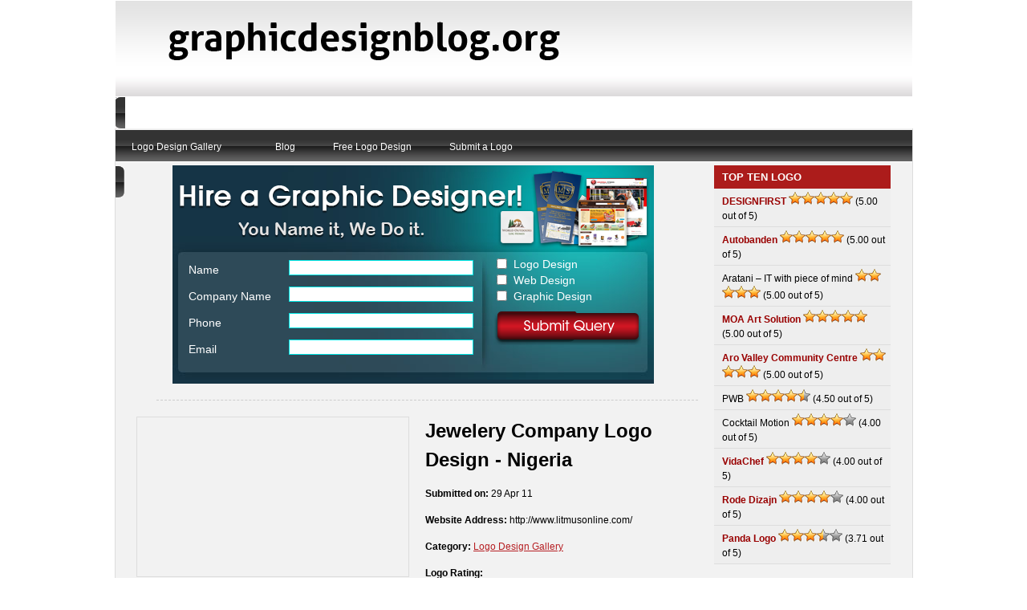

--- FILE ---
content_type: text/html
request_url: https://www.graphicdesignblog.org/logo-design-gallery/jewelery-company-logo-design-nigeria.html
body_size: 4767
content:
<html xmlns="http://www.w3.org/1999/xhtml">
<head profile="http://gmpg.org/xfn/11">
<title>
  Jewelery Company Logo Design - Nigeria
&#160;|&#160;
Logo Design Gallery by Graphic Design Blog
</title>

<link rel="alternate" type="application/rss+xml" title="RSS 2.0" href="">
<link rel="pingback" href="">
<link rel="stylesheet" type="text/css" media="all" href="/graphic-design-portfolios/wp-content/themes/gdp/css/reset.css">
<link rel="stylesheet" type="text/css" media="all" href="/graphic-design-portfolios/wp-content/themes/gdp/css/text.css">
<link rel="stylesheet" type="text/css" media="all" href="/graphic-design-portfolios/wp-content/themes/gdp/css/960.css">
<link rel="stylesheet" type="text/css" media="all" href="/graphic-design-portfolios/wp-content/themes/gdp/style.css">
<link rel="shortcut icon" href="/favicon.ico">
<!-- 2nd apr 2012 start-->
<link rel="stylesheet" href="/graphic-design-portfolios/wp-content/themes/gdp/css/leadform.css" type="text/css" media="screen"> <link rel="stylesheet" href="/graphic-design-portfolios/wp-content/themes/gdp/style.css" type="text/css" media="screen"> <link rel="stylesheet" href="/graphic-design-portfolios/wp-content/themes/gdp/css/leadform.css" type="text/css" media="screen">
<!-- 2nd apr 2012 end-->
<!--[if lte IE 6]>
	<script defer type="text/javascript" src="http://www.graphicdesignblog.org/logo-design-gallery/wp-content/themes/logo-design-gallery/includes/js/pngfix.js"></script>
	<![endif]-->
<link rel="alternate" type="application/rss+xml" title="Logo Design Gallery by Graphic Design Blog &#187; Jewelery Company Logo Design &#8211; Nigeria Comments Feed" href="">
<link rel="stylesheet" id="wp-postratings-css" href="/graphic-design-portfolios/wp-content/plugins/wp-postratings/postratings-css.css" type="text/css" media="all">
<link rel="stylesheet" id="wp-pagenavi-css" href="/graphic-design-portfolios/wp-content/plugins/wp-pagenavi/pagenavi-css.css" type="text/css" media="">
<script type="text/javascript" src="/graphic-design-portfolios/wp-content/themes/gdp/js/jquery.js"></script>
<link rel="EditURI" type="application/rsd+xml" title="RSD" href="">
<link rel="wlwmanifest" type="application/wlwmanifest+xml" href=""> 
<link rel="index" title="Logo Design Gallery by Graphic Design Blog" href="">
<link rel="start" title="Rhinoferos" href="">
<link rel="prev" title="Gift Website Logo Design &#8211; India" href="">
<link rel="next" title="Cake Products Logo Design &#8211; USA" href="">
<meta name="generator" content="WordPress 2.8.6">
<link rel="stylesheet" href="/graphic-design-portfolios/wp-content/plugins/dd-formmailer/dd-formmailer.css" type="text/css" media="screen">
<script type="text/javascript" src="/graphic-design-portfolios/wp-content/plugins/dd-formmailer/date_chooser.js"></script>
<link rel="shortlink" href=""><meta name="generator" content="Snapshot 2.0.4">
<meta name="generator" content="Woo Framework Version 1.1.1">
<link href="/graphic-design-portfolios/wp-content/themes/gdp/styles/default.css" rel="stylesheet" type="text/css">
<link href="/graphic-design-portfolios/wp-content/themes/gdp/custom.css" rel="stylesheet" type="text/css">
<script src="/graphic-design-portfolios/wp-content/themes/gdp/js/jquery.js"></script>
<script>
function hasubmitfrm()
{
 var name    = document.getElementById('name').value;
 var company = document.getElementById('company').value;
 var phone   = document.getElementById('phone').value;
 var email   = document.getElementById('email').value;
 var services = '';
 for(var i=1;i<=3;i++)
 {
  if(document.getElementById('service'+i).checked == true)
  {
  	    services += document.getElementById('service'+i).value;
		services += ',';
  }
 }
 if(name == "" || company == ""  || phone == ""  || email == "" )
 {
 alert("Must fill all fields");
 }
 else
 {
var result = $.ajax({
				type: "POST",
				url: "http://www.graphicdesignblog.org/logo-design-gallery/wp-content/themes/logo-design-gallery/ajx.php",
				data: "Work=frmsubmit&name="+name+"&company="+company+"&phone="+phone+"&email="+email+"&services="+services,
				async: false
			}).responseText.split("|"); 
			  if(result)
			 { 
			 document.getElementById('leadform').style.display = 'none';
			 document.getElementById('leadformonsubmit').style.display = 'block';			 
			 }  
  }		 
}
</script>
<!-- Generated by OpenX 2.8.6 -->
<script type="text/javascript"><!--// <![CDATA[
    var OA_source = 'blank';
// ]]> --></script>
<meta name="viewport" content="width=device-width, initial-scale=1">
</head>
<body>
<script type="text/javascript"><!--//<![CDATA[
    var p = (location.protocol=='https:'?'https://ads.my3whost.com/www/delivery/tjs.php':'http://ads.my3whost.com/www/delivery/tjs.php');
    var r=Math.floor(Math.random()*999999);
    document.write ("<" + "script language='JavaScript' ");
    document.write ("type='text/javascript' src='"+p);
    document.write ("?trackerid=3&amp;append=0&amp;r="+r+"'><" + "\/script>");
//]]>--></script><noscript><div id="m3_tracker_3" style="position: absolute; left: 0px; top: 0px; visibility: hidden;"><img src="/www/delivery/ti_trackerid_2_cb___random_number__.gif" width="0" height="0" alt=""></div></noscript> 
<div id="wrap">
<div id="header" class="fullspan">
  <div class="container_16">
    <div class="grid_6" id="logo">
<a href="/logo-design-gallery.html" title="Return to the the frontpage">
<img src="/graphic-design-portfolios/wp-content/themes/gdp/images/logo.png">
        </a>
    </div>
    <div class="grid_8">
      <h1 class="title"><a href="/logo-design-gallery.html" title="Home">
        Logo Design Gallery by Graphic Design Blog
        </a></h1>
      <p class="description">
        graphicdesignblog.org
      </p>
    </div>
    <!-- /nav -->
  </div>
  <!-- /container_16 -->
</div>
<!-- /header -->
<div id="nav" class="fullspan">
<div style="width:12px; float:left;"><img src="/graphic-design-portfolios/wp-content/themes/gdp/images/nav-left.png"></div>
<div>
        <ul id="navigation1">  
        <li><a href="/logo-design-gallery.html">Logo Design Gallery</a></li>
        <li><a target="_blank" href="/index.html">Blog</a></li>
        <li>Free Logo Design</li>
        <li><a href="/logo-design-gallery/submit-a-logo.html">Submit a Logo</a></li>
        </ul></div>
      <div style="width:12px; float:left;"><img src="/graphic-design-portfolios/wp-content/themes/gdp/images/nav-right.png"></div>
  <!-- /container_16 --> 
</div>
<!-- /steps -->
<div id="content" class="fullspan">
 <!-- <div style= "margin-bottom:25px;"><a href="http://www.mycroburst.com/"><img src="http://www.graphicdesignblog.org/logo-design-gallery/wp-content/uploads/2010/03/gdb-min-banner1.jpg"  border="0"  /></a></div>-->
  <div class="container_16 clearfix">
    <div id="leftcontent" class="grid_12">
<div style="margin:0 0 0 25px"><!-- <div style="padding:0 0 30px 10px; margin-bottom:20px; border-bottom:1px dashed #CCCCCC;"><a href="http://www.mycroburst.com/" target="_blank"><img src="http://www.graphicdesignblog.org/wp-content/uploads/2011/07/mb-small-banner.gif" border="0" /></a></div>
 -->
<div style="padding:0 0 0 10px; margin-bottom:20px; border-bottom:1px dashed #CCCCCC;">
	<div id="leadform">
		<div><img src="/graphic-design-portfolios/wp-content/themes/gdp/images/lead_text.png"></div>
		<div class="leadform_data">
		<form method="post" name="frmdetsubmit">
			<div class="leadform_dataL">
					<span>Name</span><input name="name" id="name" type="text" maxlength="20">
					<span>Company Name</span><input name="company" id="company" type="text" maxlength="20">
					<span>Phone</span><input name="Phone" type="text" id="phone" maxlength="16">
					<span>Email</span><input name="Email" type="text" id="email" maxlength="25">
			</div>
		  <div class="leadform_dataR">
			<input name="services[]" id="service1" type="checkbox" value="Logo Design"><span>Logo Design</span>
			<input name="services[]" id="service2" type="checkbox" value="Web Design"><span>Web Design</span>
			<input name="services[]" id="service3" type="checkbox" value="Graphic Design"><span>Graphic Design</span>
			<span class="submit_query"><a href="/#"><img src="/graphic-design-portfolios/wp-content/themes/gdp/images/submit_query_btn.png" onclick="hasubmitfrm()"></a></span>        </div>
		</form>
		</div>
	</div>
	<div id="leadformonsubmit" style="display:none; ">
		<div style="color:#339900; border:1px solid green; background-color:#D6F3D7; text-align:center; font-size:14px; font-weight:bold; height:40px;vertical-align:middle; padding-top:10px;">
			Your form has been submitted
		</div>
	</div>
</div>
<!--<div id="leadform">
	<div ><img src="/images/lead_text.png" /></div>
	<div class="leadform_data" >
    <form>
    	<div class="leadform_dataL" >
            	<span>Name</span><input name="name" type="text" />
            	<span>Company Name</span><input name="Company Name" type="text" />
            	<span>Phone</span><input name="Phone" type="text" />
            	<span>Email</span><input name="Email" type="text" />
        </div>
   	  <div class="leadform_dataR" >
        <img src="http://www.graphicdesignblog.org/logo-design-gallery/wp-content/themes/logo-design-gallery/images/services_req_txt.png" />
        <input name="" type="checkbox" value="" /><span>Logo Design</span>
        <input name="" type="checkbox" value="" /><span>Web Design</span>
        <input name="" type="checkbox" value="" /><span>Graphic Design</span>
        <span class="submit_query"><a href="#"><img src="http://www.graphicdesignblog.org/logo-design-gallery/wp-content/themes/logo-design-gallery/images/submit_query_btn.png" /></a></span>        </div>
    </form>
    </div>
</div>--></div>
                  <div class="grid_6 alpha">	
						<div class="post">
								<div class="screenshot">
										<div class="screenimg">
											<a href="/#"></a>																	
										</div><!-- /screenimg -->
								</div><!-- /screenshot-->
						</div><!-- /post -->
          </div><!-- /grid_6 omega -->
          <div class="grid_6 omega">	
						<div class="post">
            				<h2>Jewelery Company Logo Design - Nigeria</h2>
            				<p class="date"><strong>Submitted on:</strong> 29 Apr 11</p>
            				<p><strong>Website Address:</strong> http://www.litmusonline.com/	</p>
            				<p><strong>Category:</strong> <a href="/logo-design-gallery.html" title="View all posts in Logo Design Gallery">Logo Design Gallery</a></p>
            				<p><strong>Logo Rating:</strong> </p><div id="post-ratings-1144" class="post-ratings"><img id="rating_1144_1" src="/graphic-design-portfolios/wp-content/plugins/wp-postratings/images/stars_crystal/rating_on.gif" alt="1 Star" title="1 Star" onmouseover="current_rating(1144, 1, '1 Star');" onmouseout="ratings_off(3.2, 0, 0);" onclick="rate_post();" onkeypress="rate_post();" style="cursor: pointer; border: 0px;"><img id="rating_1144_2" src="/graphic-design-portfolios/wp-content/plugins/wp-postratings/images/stars_crystal/rating_on.gif" alt="2 Stars" title="2 Stars" onmouseover="current_rating(1144, 2, '2 Stars');" onmouseout="ratings_off(3.2, 0, 0);" onclick="rate_post();" onkeypress="rate_post();" style="cursor: pointer; border: 0px;"><img id="rating_1144_3" src="/graphic-design-portfolios/wp-content/plugins/wp-postratings/images/stars_crystal/rating_on.gif" alt="3 Stars" title="3 Stars" onmouseover="current_rating(1144, 3, '3 Stars');" onmouseout="ratings_off(3.2, 0, 0);" onclick="rate_post();" onkeypress="rate_post();" style="cursor: pointer; border: 0px;"><img id="rating_1144_4" src="/graphic-design-portfolios/wp-content/plugins/wp-postratings/images/stars_crystal/rating_off.gif" alt="4 Stars" title="4 Stars" onmouseover="current_rating(1144, 4, '4 Stars');" onmouseout="ratings_off(3.2, 0, 0);" onclick="rate_post();" onkeypress="rate_post();" style="cursor: pointer; border: 0px;"><img id="rating_1144_5" src="/graphic-design-portfolios/wp-content/plugins/wp-postratings/images/stars_crystal/rating_off.gif" alt="5 Stars" title="5 Stars" onmouseover="current_rating(1144, 5, '5 Stars');" onmouseout="ratings_off(3.2, 0, 0);" onclick="rate_post();" onkeypress="rate_post();" style="cursor: pointer; border: 0px;"> (<strong>20</strong> votes, average: <strong>3.15</strong> out of 5)<br><span class="post-ratings-text" id="ratings_1144_text"></span></div>
						</div><!-- /post -->
           </div><!-- /grid_6 omega -->
            <div style="clear:both;height:15px;"></div>
            <div>
            	<h3>Logo Description:</h3>
                <p>By <strong>Haryy Panchal</strong> <br> Bead Emporium is a Nigeria basaed Jevelery company which provide Consultancy services on jewelry selection, design and price. Logo of Brad Emporium is designed by Litmus Branding and Design Studio which is is Graphic Design Agency with specializing in Logo Design, Brochure Design, Packaging Design, Corporate Identity Development. For more detail visit www.litmusonline.com </p>
            </div>
      <div style="clear:both;height:15px;"></div>
      <div id="comments">
<!-- You can start editing here. -->
	<h2>1 Comment</h2>
	<ol class="commentlist">
		<li class="alt " id="comment-738">
			<span class="gravatar"></span>
			<cite>Asmitha  Sangee <a class="metadata" href="/#comment-738" title="">(February 8th, 2012 at 3:45 am)</a></cite>
			<div style="margin-bottom:10px;clear:left;"></div>
			<p>Thanks for giving this useful information.I have a website related to web design.</p>
            <div style="clear:both;height:10px;"></div>
		</li>
	</ol>
<h2>Got something constructive to say?</h2>
<form action="/" method="post" id="commentform">
<p><input type="text" name="author" id="author" value="" size="22" tabindex="1">
<label for="author"><small>Name (required)</small></label></p>
<p><input type="text" name="email" id="email" value="" size="22" tabindex="2">
<label for="email"><small>Mail (will not be published) (required)</small></label></p>
<p><input type="text" name="url" id="url" value="" size="22" tabindex="3">
<label for="url"><small>Website</small></label></p>
<!--<p><small><strong>XHTML:</strong> You can use these tags: &lt;a href=&quot;&quot; title=&quot;&quot;&gt; &lt;abbr title=&quot;&quot;&gt; &lt;acronym title=&quot;&quot;&gt; &lt;b&gt; &lt;blockquote cite=&quot;&quot;&gt; &lt;cite&gt; &lt;code&gt; &lt;del datetime=&quot;&quot;&gt; &lt;em&gt; &lt;i&gt; &lt;q cite=&quot;&quot;&gt; &lt;strike&gt; &lt;strong&gt; </small></p>-->
<p><textarea name="comment" id="comment" rows="10" tabindex="4"></textarea></p>
<p><input name="submit" type="submit" id="submit" tabindex="5" value="Submit Comment">
<input type="hidden" name="comment_post_ID" value="1144">
</p>
</form>
      </div>
      <div id="postnav">
      </div>
      <!-- /postnav -->
    </div>
    <!-- /leftcontent -->
    <div class="grid_4 omega">
    <div id="sidebar">
    <div id="largewidget" class="widgetlist alpha grid_4">
            <div class="widget"><h3 class="hl">Top Ten Logo</h3><ul>
<li><a href="/graphic-design-portfolios/designfirst.html" title="DESIGNFIRST">DESIGNFIRST</a> <img src="/graphic-design-portfolios/wp-content/plugins/wp-postratings/images/stars_crystal/rating_on.gif" alt="1 vote, average: 5.00 out of 5" title="1 vote, average: 5.00 out of 5" class="post-ratings-image"><img src="/graphic-design-portfolios/wp-content/plugins/wp-postratings/images/stars_crystal/rating_on.gif" alt="1 vote, average: 5.00 out of 5" title="1 vote, average: 5.00 out of 5" class="post-ratings-image"><img src="/graphic-design-portfolios/wp-content/plugins/wp-postratings/images/stars_crystal/rating_on.gif" alt="1 vote, average: 5.00 out of 5" title="1 vote, average: 5.00 out of 5" class="post-ratings-image"><img src="/graphic-design-portfolios/wp-content/plugins/wp-postratings/images/stars_crystal/rating_on.gif" alt="1 vote, average: 5.00 out of 5" title="1 vote, average: 5.00 out of 5" class="post-ratings-image"><img src="/graphic-design-portfolios/wp-content/plugins/wp-postratings/images/stars_crystal/rating_on.gif" alt="1 vote, average: 5.00 out of 5" title="1 vote, average: 5.00 out of 5" class="post-ratings-image"> (5.00 out of 5)</li>
<li><a href="/logo-design-gallery/autobanden.html" title="Autobanden">Autobanden</a> <img src="/graphic-design-portfolios/wp-content/plugins/wp-postratings/images/stars_crystal/rating_on.gif" alt="1 vote, average: 5.00 out of 5" title="1 vote, average: 5.00 out of 5" class="post-ratings-image"><img src="/graphic-design-portfolios/wp-content/plugins/wp-postratings/images/stars_crystal/rating_on.gif" alt="1 vote, average: 5.00 out of 5" title="1 vote, average: 5.00 out of 5" class="post-ratings-image"><img src="/graphic-design-portfolios/wp-content/plugins/wp-postratings/images/stars_crystal/rating_on.gif" alt="1 vote, average: 5.00 out of 5" title="1 vote, average: 5.00 out of 5" class="post-ratings-image"><img src="/graphic-design-portfolios/wp-content/plugins/wp-postratings/images/stars_crystal/rating_on.gif" alt="1 vote, average: 5.00 out of 5" title="1 vote, average: 5.00 out of 5" class="post-ratings-image"><img src="/graphic-design-portfolios/wp-content/plugins/wp-postratings/images/stars_crystal/rating_on.gif" alt="1 vote, average: 5.00 out of 5" title="1 vote, average: 5.00 out of 5" class="post-ratings-image"> (5.00 out of 5)</li>
<li>Aratani &#8211; IT with piece of mind <img src="/graphic-design-portfolios/wp-content/plugins/wp-postratings/images/stars_crystal/rating_on.gif" alt="1 vote, average: 5.00 out of 5" title="1 vote, average: 5.00 out of 5" class="post-ratings-image"><img src="/graphic-design-portfolios/wp-content/plugins/wp-postratings/images/stars_crystal/rating_on.gif" alt="1 vote, average: 5.00 out of 5" title="1 vote, average: 5.00 out of 5" class="post-ratings-image"><img src="/graphic-design-portfolios/wp-content/plugins/wp-postratings/images/stars_crystal/rating_on.gif" alt="1 vote, average: 5.00 out of 5" title="1 vote, average: 5.00 out of 5" class="post-ratings-image"><img src="/graphic-design-portfolios/wp-content/plugins/wp-postratings/images/stars_crystal/rating_on.gif" alt="1 vote, average: 5.00 out of 5" title="1 vote, average: 5.00 out of 5" class="post-ratings-image"><img src="/graphic-design-portfolios/wp-content/plugins/wp-postratings/images/stars_crystal/rating_on.gif" alt="1 vote, average: 5.00 out of 5" title="1 vote, average: 5.00 out of 5" class="post-ratings-image"> (5.00 out of 5)</li>
<li><a href="/logo-design-gallery/moa-art-solution.html" title="MOA Art Solution">MOA Art Solution</a> <img src="/graphic-design-portfolios/wp-content/plugins/wp-postratings/images/stars_crystal/rating_on.gif" alt="1 vote, average: 5.00 out of 5" title="1 vote, average: 5.00 out of 5" class="post-ratings-image"><img src="/graphic-design-portfolios/wp-content/plugins/wp-postratings/images/stars_crystal/rating_on.gif" alt="1 vote, average: 5.00 out of 5" title="1 vote, average: 5.00 out of 5" class="post-ratings-image"><img src="/graphic-design-portfolios/wp-content/plugins/wp-postratings/images/stars_crystal/rating_on.gif" alt="1 vote, average: 5.00 out of 5" title="1 vote, average: 5.00 out of 5" class="post-ratings-image"><img src="/graphic-design-portfolios/wp-content/plugins/wp-postratings/images/stars_crystal/rating_on.gif" alt="1 vote, average: 5.00 out of 5" title="1 vote, average: 5.00 out of 5" class="post-ratings-image"><img src="/graphic-design-portfolios/wp-content/plugins/wp-postratings/images/stars_crystal/rating_on.gif" alt="1 vote, average: 5.00 out of 5" title="1 vote, average: 5.00 out of 5" class="post-ratings-image"> (5.00 out of 5)</li>
<li><a href="/logo-design-gallery/aro-valley.html" title="Aro Valley Community Centre">Aro Valley Community Centre</a> <img src="/graphic-design-portfolios/wp-content/plugins/wp-postratings/images/stars_crystal/rating_on.gif" alt="1 vote, average: 5.00 out of 5" title="1 vote, average: 5.00 out of 5" class="post-ratings-image"><img src="/graphic-design-portfolios/wp-content/plugins/wp-postratings/images/stars_crystal/rating_on.gif" alt="1 vote, average: 5.00 out of 5" title="1 vote, average: 5.00 out of 5" class="post-ratings-image"><img src="/graphic-design-portfolios/wp-content/plugins/wp-postratings/images/stars_crystal/rating_on.gif" alt="1 vote, average: 5.00 out of 5" title="1 vote, average: 5.00 out of 5" class="post-ratings-image"><img src="/graphic-design-portfolios/wp-content/plugins/wp-postratings/images/stars_crystal/rating_on.gif" alt="1 vote, average: 5.00 out of 5" title="1 vote, average: 5.00 out of 5" class="post-ratings-image"><img src="/graphic-design-portfolios/wp-content/plugins/wp-postratings/images/stars_crystal/rating_on.gif" alt="1 vote, average: 5.00 out of 5" title="1 vote, average: 5.00 out of 5" class="post-ratings-image"> (5.00 out of 5)</li>
<li>PWB <img src="/graphic-design-portfolios/wp-content/plugins/wp-postratings/images/stars_crystal/rating_on.gif" alt="2 votes, average: 4.50 out of 5" title="2 votes, average: 4.50 out of 5" class="post-ratings-image"><img src="/graphic-design-portfolios/wp-content/plugins/wp-postratings/images/stars_crystal/rating_on.gif" alt="2 votes, average: 4.50 out of 5" title="2 votes, average: 4.50 out of 5" class="post-ratings-image"><img src="/graphic-design-portfolios/wp-content/plugins/wp-postratings/images/stars_crystal/rating_on.gif" alt="2 votes, average: 4.50 out of 5" title="2 votes, average: 4.50 out of 5" class="post-ratings-image"><img src="/graphic-design-portfolios/wp-content/plugins/wp-postratings/images/stars_crystal/rating_on.gif" alt="2 votes, average: 4.50 out of 5" title="2 votes, average: 4.50 out of 5" class="post-ratings-image"><img src="/graphic-design-portfolios/wp-content/plugins/wp-postratings/images/stars_crystal/rating_half.gif" alt="2 votes, average: 4.50 out of 5" title="2 votes, average: 4.50 out of 5" class="post-ratings-image"> (4.50 out of 5)</li>
<li>Cocktail Motion <img src="/graphic-design-portfolios/wp-content/plugins/wp-postratings/images/stars_crystal/rating_on.gif" alt="5 votes, average: 4.00 out of 5" title="5 votes, average: 4.00 out of 5" class="post-ratings-image"><img src="/graphic-design-portfolios/wp-content/plugins/wp-postratings/images/stars_crystal/rating_on.gif" alt="5 votes, average: 4.00 out of 5" title="5 votes, average: 4.00 out of 5" class="post-ratings-image"><img src="/graphic-design-portfolios/wp-content/plugins/wp-postratings/images/stars_crystal/rating_on.gif" alt="5 votes, average: 4.00 out of 5" title="5 votes, average: 4.00 out of 5" class="post-ratings-image"><img src="/graphic-design-portfolios/wp-content/plugins/wp-postratings/images/stars_crystal/rating_on.gif" alt="5 votes, average: 4.00 out of 5" title="5 votes, average: 4.00 out of 5" class="post-ratings-image"><img src="/graphic-design-portfolios/wp-content/plugins/wp-postratings/images/stars_crystal/rating_off.gif" alt="5 votes, average: 4.00 out of 5" title="5 votes, average: 4.00 out of 5" class="post-ratings-image"> (4.00 out of 5)</li>
<li><a href="/logo-design-gallery/vidachef.html" title="VidaChef">VidaChef</a> <img src="/graphic-design-portfolios/wp-content/plugins/wp-postratings/images/stars_crystal/rating_on.gif" alt="1 vote, average: 4.00 out of 5" title="1 vote, average: 4.00 out of 5" class="post-ratings-image"><img src="/graphic-design-portfolios/wp-content/plugins/wp-postratings/images/stars_crystal/rating_on.gif" alt="1 vote, average: 4.00 out of 5" title="1 vote, average: 4.00 out of 5" class="post-ratings-image"><img src="/graphic-design-portfolios/wp-content/plugins/wp-postratings/images/stars_crystal/rating_on.gif" alt="1 vote, average: 4.00 out of 5" title="1 vote, average: 4.00 out of 5" class="post-ratings-image"><img src="/graphic-design-portfolios/wp-content/plugins/wp-postratings/images/stars_crystal/rating_on.gif" alt="1 vote, average: 4.00 out of 5" title="1 vote, average: 4.00 out of 5" class="post-ratings-image"><img src="/graphic-design-portfolios/wp-content/plugins/wp-postratings/images/stars_crystal/rating_off.gif" alt="1 vote, average: 4.00 out of 5" title="1 vote, average: 4.00 out of 5" class="post-ratings-image"> (4.00 out of 5)</li>
<li><a href="/logo-design-gallery/rode-dizajn.html" title="Rode Dizajn">Rode Dizajn</a> <img src="/graphic-design-portfolios/wp-content/plugins/wp-postratings/images/stars_crystal/rating_on.gif" alt="1 vote, average: 4.00 out of 5" title="1 vote, average: 4.00 out of 5" class="post-ratings-image"><img src="/graphic-design-portfolios/wp-content/plugins/wp-postratings/images/stars_crystal/rating_on.gif" alt="1 vote, average: 4.00 out of 5" title="1 vote, average: 4.00 out of 5" class="post-ratings-image"><img src="/graphic-design-portfolios/wp-content/plugins/wp-postratings/images/stars_crystal/rating_on.gif" alt="1 vote, average: 4.00 out of 5" title="1 vote, average: 4.00 out of 5" class="post-ratings-image"><img src="/graphic-design-portfolios/wp-content/plugins/wp-postratings/images/stars_crystal/rating_on.gif" alt="1 vote, average: 4.00 out of 5" title="1 vote, average: 4.00 out of 5" class="post-ratings-image"><img src="/graphic-design-portfolios/wp-content/plugins/wp-postratings/images/stars_crystal/rating_off.gif" alt="1 vote, average: 4.00 out of 5" title="1 vote, average: 4.00 out of 5" class="post-ratings-image"> (4.00 out of 5)</li>
<li><a href="/logo-design-gallery/panda-logo.html" title="Panda Logo">Panda Logo</a> <img src="/graphic-design-portfolios/wp-content/plugins/wp-postratings/images/stars_crystal/rating_on.gif" alt="14 votes, average: 3.71 out of 5" title="14 votes, average: 3.71 out of 5" class="post-ratings-image"><img src="/graphic-design-portfolios/wp-content/plugins/wp-postratings/images/stars_crystal/rating_on.gif" alt="14 votes, average: 3.71 out of 5" title="14 votes, average: 3.71 out of 5" class="post-ratings-image"><img src="/graphic-design-portfolios/wp-content/plugins/wp-postratings/images/stars_crystal/rating_on.gif" alt="14 votes, average: 3.71 out of 5" title="14 votes, average: 3.71 out of 5" class="post-ratings-image"><img src="/graphic-design-portfolios/wp-content/plugins/wp-postratings/images/stars_crystal/rating_half.gif" alt="14 votes, average: 3.71 out of 5" title="14 votes, average: 3.71 out of 5" class="post-ratings-image"><img src="/graphic-design-portfolios/wp-content/plugins/wp-postratings/images/stars_crystal/rating_off.gif" alt="14 votes, average: 3.71 out of 5" title="14 votes, average: 3.71 out of 5" class="post-ratings-image"> (3.71 out of 5)</li>
</ul>
</div><!--/widget--><div class="widget"><h3 class="hl">Recent Comments</h3><div id="get_recent_comments_wrap"><ul>	<li>Emeric dev: identity with simple forms and effective good job.</li>
	<li><a href="/logo-design-gallery/mbs-electrical-and-mbs-construction.html" title="MBS Electrical and MBS Construction, June 15, 2011">Thato</a>: All the below names with one logo Mitpo Building Society (Pty) Ltd MBS Funerals MBS Loans</li>
	<li><a href="/logo-design-gallery/mojito.html" title="Mojito, October 4, 2010">mike</a>: Simple and very nice Mateusz.</li>
	<li><a href="/logo-design-gallery/coolspot.html" title="coolspot, December 20, 2010">como perder barriga</a>: Very beautiful logo!</li>
	<li><a href="/logo-design-gallery/conustruction-logo-design.html" title="Construction Logo Design, August 1, 2010">Quality Contractors &amp; builders</a>: please make a logo for my construction company namely Quality Contractors &amp;...</li>
</ul></div></div><!--/widget-->        
        </div>
    </div><!-- /sidebar -->
</div><!-- /grid 6 -->
  </div>
  <!-- /container_16 -->
</div>
<!-- /content -->
<div id="footer" class="fullspan">
	<div class="container_16">
		<div class="grid_8 powered">
			<p>&#169; 2011 Logo Design Gallery by Graphic Design Blog. </p></div>
	</div><!-- /container_16 -->
</div><!-- /footer -->
</div><!-- /wrap -->
<script type="text/javascript">
/* <![CDATA[ */
var ratingsL10n = {
	plugin_url: "http://www.graphicdesignblog.org/logo-design-gallery/wp-content/plugins/wp-postratings",
	ajax_url: "http://www.graphicdesignblog.org/logo-design-gallery/wp-content/plugins/wp-postratings/wp-postratings.php",
	text_wait: "Please rate only 1 post at a time.",
	image: "stars_crystal",
	image_ext: "gif",
	max: "5",
	show_loading: "0",
	show_fading: "1",
	custom: "0"
};
var ratings_mouseover_image=new Image();ratings_mouseover_image.src=ratingsL10n.plugin_url+"/images/"+ratingsL10n.image+"/rating_over."+ratingsL10n.image_ext;
/* ]]> */
</script>
<script type="text/javascript" src="/graphic-design-portfolios/wp-content/plugins/wp-postratings/postratings-js.js"></script>
<!--stats_footer_test--><script src="/e-201222.js" type="text/javascript"></script>
<script type="text/javascript">
st_go({blog:'14573291',v:'ext',post:'1144'});
var load_cmc = function(){linktracker_init(14573291,1144,2);};
if ( typeof addLoadEvent != 'undefined' ) addLoadEvent(load_cmc);
else load_cmc();
</script>
<script type="text/javascript">
var pageTracker = _gat._getTracker("UA-4716551-1");
pageTracker._initData();
pageTracker._trackPageview();
</script>
</body>
</html>

--- FILE ---
content_type: text/css
request_url: https://www.graphicdesignblog.org/graphic-design-portfolios/wp-content/themes/gdp/css/960.css
body_size: 823
content:
/*
	960 Grid System ~ Core CSS.
	Learn more ~ http://960.gs/

	Licensed under GPL and MIT.
*/

/* =Containers
--------------------------------------------------------------------------------*/

.fullspan  {
	margin-left: auto;
	margin-right: auto;
	width: 980px;
}

.container_12,
.container_16
{
	margin-left: auto;
	margin-right: auto;
	width: 960px;
}

/* =Grid >> Global
--------------------------------------------------------------------------------*/

.grid_1,
.grid_2,
.grid_3,
.grid_4,
.grid_5,
.grid_6,
.grid_7,
.grid_8,
.grid_9,
.grid_10,
.grid_11,
.grid_12,
.grid_13,
.grid_14,
.grid_15,
.grid_16
{
	display: inline;
	float: left;
	margin-left: 10px;
	margin-right: 10px;
}

.container_12 .grid_3,
.container_16 .grid_4
{
	width: 220px;
}

.container_12 .grid_6,
.container_16 .grid_8
{
	width: 460px;
}

.container_12 .grid_9,
.container_16 .grid_12
{
	width: 700px;
}

.container_12 .grid_12,
.container_16 .grid_16
{
	width: 940px;
}

/* =Grid >> Children (Alpha ~ First, Omega ~ Last)
--------------------------------------------------------------------------------*/

.alpha
{
	margin-left: 0;
}

.omega
{
	margin-right: 0;
}

/* =Grid >> 12 Columns
--------------------------------------------------------------------------------*/

.container_12 .grid_1
{
	width: 60px;
}

.container_12 .grid_2
{
	width: 140px;
}

.container_12 .grid_4
{
	width: 300px;
}

.container_12 .grid_5
{
	width: 380px;
}

.container_12 .grid_7
{
	width: 540px;
}

.container_12 .grid_8
{
	width: 620px;
}

.container_12 .grid_10
{
	width: 780px;
}

.container_12 .grid_11
{
	width: 860px;
}

/* =Grid >> 16 Columns
--------------------------------------------------------------------------------*/

.container_16 .grid_1
{
	width: 40px;
}

.container_16 .grid_2
{
	width: 100px;
}

.container_16 .grid_3
{
	width: 160px;
}

.container_16 .grid_5
{
	width: 280px;
}

.container_16 .grid_6
{
	width: 340px;
}

.container_16 .grid_7
{
	width: 400px;
}

.container_16 .grid_9
{
	width: 520px;
}

.container_16 .grid_10
{
	width: 580px;
}

.container_16 .grid_11
{
	width: 640px;
}

.container_16 .grid_13
{
	width: 760px;
}

.container_16 .grid_14
{
	width: 820px;
}

.container_16 .grid_15
{
	width: 880px;
}

/* =Prefix Extra Space >> Global
--------------------------------------------------------------------------------*/

.container_12 .prefix_3,
.container_16 .prefix_4
{
	padding-left: 240px;
}

.container_12 .prefix_6,
.container_16 .prefix_8
{
	padding-left: 480px;
}

.container_12 .prefix_9,
.container_16 .prefix_12
{
	padding-left: 720px;
}

/* =Prefix Extra Space >> 12 Columns
--------------------------------------------------------------------------------*/

.container_12 .prefix_1
{
	padding-left: 80px;
}

.container_12 .prefix_2
{
	padding-left: 160px;
}

.container_12 .prefix_4
{
	padding-left: 320px;
}

.container_12 .prefix_5
{
	padding-left: 400px;
}

.container_12 .prefix_7
{
	padding-left: 560px;
}

.container_12 .prefix_8
{
	padding-left: 640px;
}

.container_12 .prefix_10
{
	padding-left: 800px;
}

.container_12 .prefix_11
{
	padding-left: 880px;
}

/* =Prefix Extra Space >> 16 Columns
--------------------------------------------------------------------------------*/

.container_16 .prefix_1
{
	padding-left: 60px;
}

.container_16 .prefix_2
{
	padding-left: 120px;
}

.container_16 .prefix_3
{
	padding-left: 180px;
}

.container_16 .prefix_5
{
	padding-left: 300px;
}

.container_16 .prefix_6
{
	padding-left: 360px;
}

.container_16 .prefix_7
{
	padding-left: 420px;
}

.container_16 .prefix_9
{
	padding-left: 540px;
}

.container_16 .prefix_10
{
	padding-left: 600px;
}

.container_16 .prefix_11
{
	padding-left: 660px;
}

.container_16 .prefix_13
{
	padding-left: 780px;
}

.container_16 .prefix_14
{
	padding-left: 840px;
}

.container_16 .prefix_15
{
	padding-left: 900px;
}

/* =Suffix Extra Space >> Global
--------------------------------------------------------------------------------*/

.container_12 .suffix_3,
.container_16 .suffix_4
{
	padding-right: 240px;
}

.container_12 .suffix_6,
.container_16 .suffix_8
{
	padding-right: 480px;
}

.container_12 .suffix_9,
.container_16 .suffix_12
{
	padding-right: 720px;
}

/* =Suffix Extra Space >> 12 Columns
--------------------------------------------------------------------------------*/

.container_12 .suffix_1
{
	padding-right: 80px;
}

.container_12 .suffix_2
{
	padding-right: 160px;
}

.container_12 .suffix_4
{
	padding-right: 320px;
}

.container_12 .suffix_5
{
	padding-right: 400px;
}

.container_12 .suffix_7
{
	padding-right: 560px;
}

.container_12 .suffix_8
{
	padding-right: 640px;
}

.container_12 .suffix_10
{
	padding-right: 800px;
}

.container_12 .suffix_11
{
	padding-right: 880px;
}

/* =Suffix Extra Space >> 16 Columns
--------------------------------------------------------------------------------*/

.container_16 .suffix_1
{
	padding-right: 60px;
}

.container_16 .suffix_2
{
	padding-right: 120px;
}

.container_16 .suffix_3
{
	padding-right: 180px;
}

.container_16 .suffix_5
{
	padding-right: 300px;
}

.container_16 .suffix_6
{
	padding-right: 360px;
}

.container_16 .suffix_7
{
	padding-right: 420px;
}

.container_16 .suffix_9
{
	padding-right: 540px;
}

.container_16 .suffix_10
{
	padding-right: 600px;
}

.container_16 .suffix_11
{
	padding-right: 660px;
}

.container_16 .suffix_13
{
	padding-right: 780px;
}

.container_16 .suffix_14
{
	padding-right: 840px;
}

.container_16 .suffix_15
{
	padding-right: 900px;
}

/* =Clear Floated Elements
--------------------------------------------------------------------------------*/

/* http://sonspring.com/journal/clearing-floats */

html body * span.clear,
html body * div.clear,
html body * li.clear,
html body * dd.clear
{
	background: none;
	border: 0;
	clear: both;
	display: block;
	float: none;
	font-size: 0;
	list-style: none;
	margin: 0;
	padding: 0;
	overflow: hidden;
	visibility: hidden;
	width: 0;
	height: 0;
}

/* http://www.positioniseverything.net/easyclearing.html */

.clearfix:after
{
	clear: both;
	content: '.';
	display: block;
	visibility: hidden;
	height: 0;
}

.clearfix
{
	display: inline-block;
}

* html .clearfix
{
	height: 1%;
}

.clearfix
{
	display: block;
}

--- FILE ---
content_type: text/css
request_url: https://www.graphicdesignblog.org/graphic-design-portfolios/wp-content/themes/gdp/style.css
body_size: 2397
content:
/*  
Theme Name: Snapshot
Theme URI: http://www.woothemes.com
Description: Snapshot theme by WooThemes. Perfect for photographers and design galleries.
Version: 2.0.4
Author: WooThemes
Author URL: http://www.woothemes.com/
*/

h1, h2, h3, h4, h5, h6  {
	font-weight: bold;
}

a:hover {
	text-decoration:underline;
}

/* STRUCTURE */

body{ background-image:none!important; background-color:#FFFFFF!important;
}

#nav{
background-image:none!important; background-color:#ffffff!important;
}

#content {
background-color:#F2F2F2!important;
border-bottom:1px solid #DDDDDD;
border-left:1px solid #DDDDDD;
border-right:1px solid #DDDDDD;
border-top:medium none !important;
}

#wrap {
}

.fullspan{
width:993px!important;
}

#header  {
	position: relative;
    background-image: url(img/main-bg.jpg); background-repeat:repeat-x; height: 120px;
}


#logo {
	margin:0; padding:20px 0 0 20px;
	width:580px; height:auto;
	float:left;
}


#logo h1 {
	text-indent: -9999px;
	float: left;
	pa
}

#logo h1 a{
	display: block;
	height: 100px;
	width: 580px;
}

#header h1.title  {
	display: none;
}

#header h1.title a  {
	text-decoration: none;
}

#header p.description  {
	display: none;
}

.rss {
	text-align:right;
}

.rss li {
	margin:0px !important;
}

.rss a  {
	font-weight: bold;
	text-decoration: none;
	font-size: 0.9em;
	background: url(img/rss.gif) no-repeat center left;
	padding: 2px 0 2px 23px !important;
}

.rss a:hover, .home_ad a:hover {
	text-decoration:underline;
}

#nav  {
	height: 40px;
	color: #fff !important;
}

#nav ul  {
	padding: 0;
	line-height: 45px;
	height: 45px;
	margin: 0px;
}

#nav ul li  {
	display: inline;
	margin: 0 24px 0 0;
	_margin-right:23px;
	font-family: Helvetica, Verdana, Arial, sans-serif;
}

#nav ul li h3 {
	color:#FFFFFF;
	font-size:14px;
}

#nav ul li a  {
	color: #fff;
	text-decoration: none;
	line-height: 45px;

	
}

#content  {
	padding: 20px 0;
}

#footer  {
	height: 45px;
	font-size: 1em;
	margin-bottom:20px;
}

#footer p  {
	margin: 0;
	line-height:45px;
}

#footer p a  {
	text-decoration: none;
}

#footer p a:hover  {
	text-decoration: underline;
}

#footer img {
	vertical-align:middle;
}

#footer .powered {
	text-align:left;
}

#footer .powered a {
	text-align:right;
	background: url(img/wordpress_logo.png) left center no-repeat;
	padding: 10px 0px 10px 30px;
}

#footer .credit {
	text-align: right;
}

/* tagline */

#tagline  {
	position: absolute;
	top: 45px;
	right: 20px;
	font-size:16px;
	font-weight:bold;
}

#tagline p {
	margin-bottom: 0px;
	padding:5px 10px 5px 10px;
}


/* BLOG CSS */

.post {
	margin-bottom:10px;
}

.post p.categories {
	margin-bottom:15px;
}

.post p.categories span {
	padding: 5px;
	margin-top: 50px;
}

.post p.categories a  {
	font-weight: bold;
	text-decoration:none;
}

.post p.categories a:hover  {
	text-decoration:underline;
}

.post_seperator  {
	margin-bottom:10px;
	height:1px;
	border-bottom:1px dotted #A6B3B9;
}

h2.title  {
	font-size:22px;
	margin-bottom:15px;
}

h2.theme_title  {
	font-size:28px;
	margin-bottom:20px;
	line-height:28px;
}

h2.title .date  {
	padding-top: 0;
	padding-right: 0;
	padding-bottom: 0;
	padding-left: 10px;
	font-size:12px;
}

h2.title a  {
	text-decoration: none;
}

.post p.comments a  {
	padding: 0 0 0 22px;
	font-weight: bold;
	text-decoration: none;
}

p.continue  {
	float: left;
	display: inline-block;
}

p.continue a  {
	font-weight: bold;
	text-decoration: none;
}

.widget {
	margin-bottom:20px;
}

#leftwidget  {
	width: 159px;
	padding-right: 10px;
	margin-right: 0;
}

.widgetlist  h3  {
	margin: 0;
	padding: 5px 0 5px 10px;
	font-weight: bold;
	font-size: 13px;
	text-transform: uppercase;
}

.widgetlist ul  {
	margin: 0;
}

.widgetlist ul li  {
	margin: 0;
	padding: 4px 0 4px 10px;
	list-style: none;
	font-size: 12px;
	border-bottom: 1px dotted #9cb9d7;
}

.widgetlist ul li a:link, .widgetlist ul li a:visited  {
	text-decoration: none; font-weight:bold; color:#990000 !important; 
}

.widgetlist ul li a:hover  {
	text-decoration: underline;
}


/* STYLES */

.fix {
	clear: both;
}

.bordered  {
	border: 1px solid #000;
}

.floatleft  {
 float: left;
}

.floatright  {
	float: right;
}

.alignright  {
	text-align: right;
}

.alignr  {
	text-align: right;
}

blockquote {
	font-size:14px;
	margin-bottom:15px;
	color:#4F4F4F;
}

/* INDIVIDUAL THEME LISTING */

.theme h2 {
	font-size: 12px !important;
	margin: 0px !important;
}

.large-screenshot {
	margin-bottom: 5px;
	border: 1px solid #dddddd;
	padding: 4px;
	width: 690px;
}

.screenshot {
	margin-bottom: 10px;
	border: 1px solid #dddddd;
	padding: 4px;
	width: 330px;
	height: 190px;
}

.screenimg {
	width: 100%;
	height: 100%;
	float:left;
	position: relative;
}

.screenimg span {
	position: absolute;
	font-size:11px;
	right: 0px;
	top: 7px;
}

.screenimg span a {
	padding: 8px;
	text-decoration: none;
	color: #fff;
}

.theme .date {
	font-size: 12px;
	padding-top: 3px;
}

.theme p {
	margin: 0px 0px 2px !important;
}

.theme .tags {
	padding-left: 24px;
	background: url(img/ico-tags.gif) center left no-repeat;
}

.theme .tags a {
	font-size: 11px;
	text-decoration: none;
}

.theme .rating {
	font-size: 11px !important;
	width: 100% !important;
}

.post-ratings-text {
	font-size: 11px !important;
}


/* COMMENTS */

#comments {
	border-top: 1px solid #dddddd;
	padding-top:20px;
}

#comments h2  {
	margin: 0px 0px 20px;
	font-size: 18px !important;
	line-height: 24px;
	font-weight: normal !important;
}
.commentlist li {
	list-style-image:none;
	list-style-position:outside;
	list-style-type:none;
	margin:0px 0px 20px;
	padding:10px 10px 0px;
}
.commentlist p {
	margin-bottom:10px;
}
.commentlist .gravatar {
	float:right;
	margin:0px 5px 5px 20px;
}

.gravatar {
	width:65px;
	height:65px;
	float:right;
	margin-left:10px;
	margin-right:5px;
	margin-bottom:10px;
}

.gravatar img {
	background-color: #FFFFFF;
	padding: 4px;
	border: 1px solid #cccccc;
}

.commentlist cite {
	font-weight: bold;
	font-size: 14px;
	font-style: normal;
	margin-bottom:10px;
}
.commentlist cite a:hover {
	text-decoration: none !important;
}
.commentlist .metadata {
	color:#000 !important;
	text-decoration: none !important;
	font-weight: normal !important;
}	
.commentlist .metadata:hover {
	text-decoration: underline !important;
}
#commentform input {
	padding: 5px;
	margin-right: 10px;
}

#commentform #submit {
	font-size:14px;
}

#commentform textarea {
	padding: 10px;
	width:558px;
	_width:540px;
}

.wp-pagenavi {
	margin-top:20px;
	padding-top:20px;
	border-top: 1px solid #dddddd;
}

#navigation1 {
margin:0 0 0 0px; padding:10px 0px 0px 0px; 
background-color:#f6f6f6; background:url(img/nav-bg.png) repeat-x center top;  
height:41px; width:100%; float:left;
}


#navigation1 li{
display:inline; margin:0px 2px 0px 2px; height:25px;
}

#navigation1 li a{
color:#FFFFFF; padding:5px 20px 5px 20px; text-decoration:none;
}


#navigation1 li a:hover{
color:#FFFFFF; padding:5px 20px 5px 20px; color:#000000; background-image:url(img/left.jpg); background-repeat:no-repeat; background-position:left top;
}

#navigation1 li:hover{
color:#FFFFFF; padding:5px 0px 5px 0px; color:#000000; background-image:url(img/right.jpg); background-repeat:no-repeat; background-position:right top;
}

/*****Form**********/
.main-form-block{
   max-width:100%;
   width:600px !important;
   margin:30px auto;
   text-align:left !important;
}
.main-form-block h1{
        font-size: 3.0em;
   text-shadow: 1px 1px 1px #000;
   float: right;
   width: 100%;
   margin: 0 0 20px 0;
       color: #226764;
       font-weight:normal;

}
.main-form-block h3{
       color: #453939;
   font-family: 'Open Sans', sans-serif;
   font-size: 1.1em;
   font-weight:400;
}
.main-form-block .form-row{

}
.main-form-block .form-label{
       font-size: 0.8rem;
   display: inline-block;
   position: relative;
   color: #000000;
   font-weight: 600;
   margin-bottom:5px;
}
.main-form-block .form-value{
       color: #666;
   background: #fff;
   background-image: -webkit-linear-gradient(rgba(255, 255, 255, 0), rgba(255, 255, 255, 0));
   border: 1px solid #bbb;
   -webkit-border-radius: 3px;
   border-radius: 3px;
   display: block;
   width: 100%;
   outline: none;
   height: 3rem;
   font-size: 16px;
   margin: 0 0 8px 0;
   padding: 0;
}
.main-form-block .form-value:focus{
       border-bottom: 1px solid #26a69a;
   -webkit-box-shadow: 0 1px 0 0 #26a69a;
   box-shadow: 0 1px 0 0 #26a69a;
}
.submit-button input{
       background-color: #222;
   border: 0;
   -webkit-border-radius: 2px;
   border-radius: 2px;
   -webkit-box-shadow: none;
   box-shadow: none;
   color: #fff;
   cursor: pointer;
   display: inline-block;
   font-size: 14px;
   font-size: 0.875rem;
   font-weight: 800;
   line-height: 1;
   padding: 1em 2em;
   text-shadow: none;
   -webkit-transition: background 0.2s;
   transition: background 0.2s;
   margin-right: 10px;

}

.terms{
    padding:20px;
}
.terms h2{
    font-size:24px;
    margin-bottom:20px;
}
.terms ol{
    margin:0px;
    padding:0px 0px 0px 20px;
}
.terms ol strong{
    margin-bottom:5px;
    display:inline-block;
}
.terms p{
    margin:0px 0px 10px 0px;
}
.terms  .alpha-list, .terms .num-list, .terms .disc-list{
    padding:0px 0px 0px 40px;
}
.alpha-list li{
    list-style-type:upper-alpha;
    padding-bottom:5px;
}
.num-list li{
    list-style-type:decimal;
    padding-bottom:5px;
}
.disc-list li{
    list-style-type:disc !important;
       padding-bottom:5px;
}
.no-style-list li{
    list-style:none;
}
.combine-term-main h3{
    font-weight:600;
    margin-bottom:20px;
}
.combine-term-main .disc-list li{
    margin-left:0px !important;
}
.combine-term-main p b{
    font-size:16px;
}
.terms ol li{
    margin-left:0px !important
}


--- FILE ---
content_type: text/css
request_url: https://www.graphicdesignblog.org/graphic-design-portfolios/wp-content/themes/gdp/css/leadform.css
body_size: 398
content:
#top_navg { height: 56px;
    background: url(http://www.graphicdesignblog.org/wp-content/themes/graphic-design-blog-delta/images/top_nav_bg_red.png) top left repeat-x;
    width: 100%;
    position: fixed;
    top: 0px;
    z-index: 30000;
    overflow: hidden;
    clear: both;
    background-color: #444444b0;
}



.aligning { position:relative; top:36px; z-index:20000 }

#leadform { width:590px; height:267px;  background:#163445 url(img/leadform_bg.jpg) top center no-repeat; padding:5px 5px 0; margin:0 0 20px 10px ;  }

.leadform_data { width:100%}
.leadform_dataL { width:365px; float:left; padding: 6px 0 0 10px}
.leadform_dataL input{ height:19px; width:230px; padding:0 5px; border:1px solid #00e6e4; margin:5px 5px 0px; float:right}
.leadform_dataL span{  height:20px; float:left; color:#fff; font:14px/14px "Arial"; margin:10px 5px 3px; clear:left}

.leadform_dataR { width:180px; height:145px; margin:6px 15px 0 0; float:right; color:#fff}
.leadform_dataR input{ float:left; clear:left}
.leadform_dataR span{ float:left; color:#fff; font:14px/20px "Arial"; width:100px; padding:0 0 0 5px;}
span.submit_query { padding:2px 5px 0 0; margin:5px 0 0}
.submit_query {  background:url(img/submit_query_bton.png) ;
    border: medium none;
    border-radius: 12px 12px 12px 12px;
    color: #FFFFFF;
    cursor: pointer;
    display: inline-block;
    font: 21px/28px "serif";
    height: 40px;
    margin: 10px 0;
    padding: 0 25px;
}

--- FILE ---
content_type: application/javascript
request_url: https://www.graphicdesignblog.org/e-201222.js
body_size: 745
content:
function st_go(a){var i,u=document.location.protocol+'http://stats.wordpress.com/g.gif?host='+escape(document.location.host)+'&rand='+Math.random();for(i in a){u=u+'&'+i+'='+escape(a[i]);}u=u+'&ref='+escape(document.referrer);document.open();document.write("<img id=\"wpstats\" src=\""+u+"\" alt=\"\" />");document.close();}
function wpcomAddEvent(el,ev,fn){var isIE=window.attachEvent?true:false;if(isIE)el.attachEvent('on'+ev,fn);else if(el.addEventListener)el.addEventListener(ev,fn,false);}
function linkmousedown(event){var isIE=window.attachEvent?true:false;event=event?event:(window.event?window.event:"");var m=isIE?window.event.srcElement:event.currentTarget;m.modo=true;}
function linkmouseout(event){var isIE=window.attachEvent?true:false;event=event?event:(window.event?window.event:"");var m=isIE?window.event.srcElement:event.currentTarget;m.modo=false;}
function linkmouseup(event){var isIE=window.attachEvent?true:false;event=event?event:(window.event?window.event:"");var m=isIE?window.event.srcElement:event.currentTarget;if(m.modo)linktracker_record(event);}
function linkclick(event){var isIE=window.attachEvent?true:false;event=event?event:(window.event?window.event:"");linktracker_record(event);}
function linktracker_init(b,p){_blog=b;_post=p;if(typeof document.location.host!='undefined')
var localserver=document.location.host;else
var localserver=document.location.toString().replace(/^[^\/]*\/+([^\/]*)(\/.*)?/,'$1');var els=document.getElementsByTagName('a');for(var i=0;i<els.length;i++){var href=els[i].href;if(href.match(eval('/^(http(s)?:\\/\\/)?'+localserver+'/')))continue;wpcomAddEvent(els[i],'mousedown',linkmousedown);wpcomAddEvent(els[i],'mouseout',linkmouseout);wpcomAddEvent(els[i],'mouseup',linkmouseup);}}
function linktracker_record(event){var isIE=window.attachEvent?true:false;event=event?event:(window.event?window.event:"");var b=isIE?window.event.srcElement:event.currentTarget;while(b.nodeName!="A"){if(typeof b.parentNode=='undefined')return;b=b.parentNode;}
var bh=b.href;var pr=document.location.protocol||'http:';var b=(typeof _blog!='undefined')?_blog:0;var p=(typeof _post!='undefined')?_post:0;var i=new Image(1,1);i.src=pr+'http://stats.wordpress.com/c.gif?s=2&b='+b+'&p='+p+'&u='+escape(bh);i.onLoad=function(){cmcVoid();}}
function cmcVoid(){return;}
if(typeof _wpdq=="undefined"){var _qevents=_qevents||[];(function(){var elem=document.createElement('script');elem.src=(document.location.protocol=="https:"?"https://secure/":"http://edge/")+".quantserve.com/quant.js";elem.async=true;elem.type="text/javascript";var scpt=document.getElementsByTagName('script')[0];scpt.parentNode.insertBefore(elem,scpt);})();_qevents.push({qacct:"p-18-mFEk4J448M",labels:"type.wporg"});}